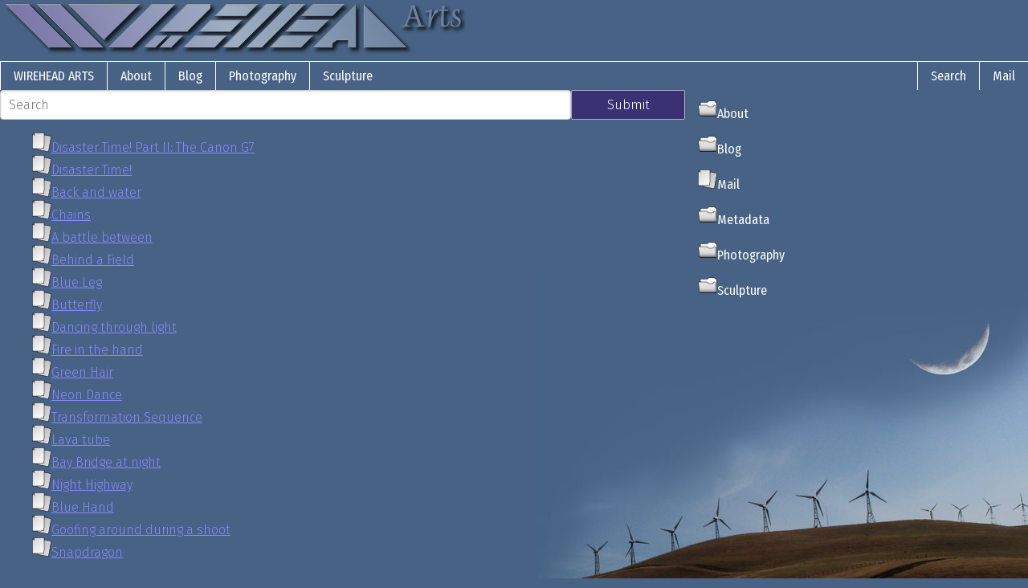

--- FILE ---
content_type: text/html
request_url: http://wireheadarts.com/search.cgi/$/ontag/arts.meta.cameras/arts.meta.cameras.a95
body_size: 3378
content:
<!doctype html><html lang="en"><head><meta charset="utf-8"><link rel="shortcut icon" type="image/x-icon" href="/resources/favicon.ico" /><link rel="apple-touch-icon-precomposed" href="/resources/images/ww-152x152.gif"><link rel="alternate" href="/atom.xml" type="application/atom+xml" title="Atom Feed"/><meta name="viewport" content="width=device-width, initial-scale=1.0"><meta name="description" content="Welcome to the Wirehead Arts website, featuring Sculpture and Photography by Ken Wronkiewicz Ken is a San Francisco Bay Area based photographer and artist, combining modern materials like neon and LEDs with older materials like film and clay.                                "><meta property="og:description" content="Welcome to the Wirehead Arts website, featuring Sculpture and Photography by Ken Wronkiewicz Ken is a San Francisco Bay Area based photographer and artist, combining modern materials like neon and LEDs with older materials like film and clay.                                " /><meta property="article:published_time" content="2008-06-01T21:56:31.216Z" /><meta property="og:type" content="article" /><meta name="twitter:card" content="summary" /><title>Wirehead Arts</title><meta property="og:title" content="Wirehead Arts" /><script>
document.createElement( "picture" );

(function (root) {
/* -- Data -- */
root.intl = {"locales":"en-US","messages":{"ABSTRACT":"Abstract","ADD":"Add","ADD_TAG":"Add Tag","ADD_TO_NAVBAR":"Add to navbar","ADMIN":"Admin","AUTH_FAILED":"Auth Failed","AUTO_GENERATE_SLUG":"Auto-generate slug","BAD_ID_IN_COOKIE":"Bad ID in cookie","COMMENT":"Comment","CONFIRM_PASSWORD":"Confirm password","CURRENT_PASSWORD":"Current password","CREATE":"Create","CREATE_NEW_DRAFT":"Create new draft","DELETE":"Delete","DESCRIPTION":"Description","DISABLE_LOGIN":"Disable login","DO_YOU_REALLY_WANT_TO_GO_HERE":"Do you really want to go here?","DRAFTS":"Drafts","EDIT":"Edit","EDIT_REV":"Edit based on this revision","EMAIL":"Email","ERROR":"Error","EVENT_TYPE":"Event Type","EXCLUDE_CHILDREN_DISPLAY":"Exclude children display","FIELD_EMPTY":"Field Empty","GEAR":"Gear","GONE":"Gone","FACETED_BY_TAG":"Faceted by tag","FACETED_BY_MONTH":"Faceted by month","FORBIDDEN":"Forbidden","FULL_NAME":"Full name","HIDDEN":"Hidden","HISTORY":"History","HTML":"HTML","LAST_UPDATED":"Last updated","LOGIN":"Login","LOGIN_ASCII_TEXT_NOSPACES":"Login (ASCII text, no spaces)","LOGOUT":"Logout","MARKDOWN":"Markdown","NAVBAR":"Navbar","MEMO":"Memo (Briefly describe your changes)","MINOR_CHANGE":"Minor change (don't change the last updated time)","MODERATE":"Moderate","MOVE":"Move","NO_VIEW_FOUND_FOR_THAT_URL":"No view found for that URL","NOT_FOUND":"Not Found","OBJECT":"Object","PAGINATED":"Paginated","PASSWORD":"Password","PASSWORD_ENTER_TWICE":"Password (Enter twice)","PASSWORD_VALIDATION_FAILED":"Password validation failed","PATH":"Path","POSTED":"Posted","POSTING":"Posting","PREDICATE":"Predicate","PROFILE_TEXT":"Profile Text","PROFILE_URL":"Profile URL","PROTO_AUDIO":"Audio","PROTO_BASE":"Default Node","PROTO_BLOG":"Blog","PROTO_BLOG_INDEX":"Blog index","PROTO_BLOG_SIDEBAR":"Blog with Sidebar","PROTO_COMMENT":"Comment","PROTO_EMAILFORM":"Email Form","PROTO_IMAGE_INDEX":"Image index","PROTO_INDEX":"Index","PROTO_LINK":"Link","PROTO_META":"Metadata Index","PROTO_ONTAG":"Ontological Tag","PROTO_PHOTO":"Photo","PROTO_PREDICATE":"Predicate","PROTO_USER":"User","PROTO_VECTORGRAPHIC":"Vector Graphic","PUBLISH":"Publish","PUBLISH_SILENTLY":"Publish silently","RATE_LIMITED":"You have been rate limited","REVERT_CHANGES":"Revert Changes","REVISION_ID":"Revision Id","REVISION_NUM":"Revision Num","SAVE":"Save","SAVE_AS_DRAFT":"Save as draft","SEARCH":"Search","SELECT_A_PREDICATE":"Select a predicate","SUBMIT":"Submit","TAG":"Tag","THIS_ACTION_IS_NOT_PERMITTED":"This action is not permitted","TIME":"Time","TITLE":"Title","TOTP_ADDED":"Two Factor Authentication has been added to your account","TOTP_ENROLL_FAILED":"Two Factor Authentication has not been added.  Did you mistype the token?","TREE":"Tree view","URL":"URL","URI":"URI","USER":"User","USERNAME":"Username","VALIDATION_ERROR":"Validation Error","VERIFICATION_TOKEN":"Verification Token","YOU_ARE_EDITING_AN_OLD_REV":"You are editing based on an old revision.  Saving will overwrite any interevening changes.","YOU_HAVE_BEEN_LOGGED_IN":"You have been logged in","PROTO_FRONTPAGE":"Front Page","PROTO_PHOTOPAGE":"Photo Page","PROTO_SIDEBARPAGE":"Sidebar Page"}};
root.userPath = undefined;
root.isDraft = false;
root.revisionId = false;
root.section = "search";
root.proto = "frontpage";
root.permissions = {"view":"nobody","comment.submit":"nobody"};
}(this));
</script><link href="https://fonts.googleapis.com/css?family=Fira+Sans+Condensed|Fira+Sans:300,700" rel="stylesheet"> <link rel="stylesheet" href="/resources/bundle.css"></head><body><div class="pure-g"><div class="pure-u-1 header"><a href="/"><img src="/resources/images/logo.svg" width="576" height="64" style="margin: 4px" border="0" /></a></div><div class="pure-u-1 headermenu"><div class="pure-menu pure-menu-horizontal"><div style="float:right"><ul class="pure-menu-list"><li class="pure-menu-item"><a class="pure-menu-link" href="/search.cgi">Search</a></li><li class="pure-menu-item"><a class="pure-menu-link" href="/mail/">Mail</a></li></ul></div><a class="pure-menu-heading pure-menu-link" href="/">Wirehead Arts</a><ul class="pure-menu-list"><li class="pure-menu-item"><a class = "pure-menu-link" href="/about/">About</a></li><li class="pure-menu-item"><a class = "pure-menu-link" href="/blog/">Blog</a></li><li class="pure-menu-item"><a class = "pure-menu-link" href="/photo/">Photography</a></li><li class="pure-menu-item"><a class = "pure-menu-link" href="/sculpt/">Sculpture</a></li></ul></div></div><div class="pure-u-2-3"><div id="textSearch"><form method="post" class="pure-form"><input type="text" name="search" class="pure-u-5-6" placeholder="Search" /><button class="pure-button pure-button-primary pure-u-1-6">Submit</button></form></div><ul style="list-style:none"><li><picture><source srcset="/resources/images/icon-document.svg" type="image/svg+xml"><img srcset="/resources/images/icon-document-24.png"  height="24" width="24" border="0" /></picture><a href="/blog/disaster_canon_g7/">Disaster Time! Part II: The Canon G7</a></li><li><picture><source srcset="/resources/images/icon-document.svg" type="image/svg+xml"><img srcset="/resources/images/icon-document-24.png"  height="24" width="24" border="0" /></picture><a href="/blog/disaster_time/">Disaster Time!</a></li><li><picture><source srcset="/resources/images/icon-document.svg" type="image/svg+xml"><img srcset="/resources/images/icon-document-24.png"  height="24" width="24" border="0" /></picture><a href="/photo/art_nudes/back_and_water/">Back and water</a></li><li><picture><source srcset="/resources/images/icon-document.svg" type="image/svg+xml"><img srcset="/resources/images/icon-document-24.png"  height="24" width="24" border="0" /></picture><a href="/photo/art_nudes/chains/">Chains</a></li><li><picture><source srcset="/resources/images/icon-document.svg" type="image/svg+xml"><img srcset="/resources/images/icon-document-24.png"  height="24" width="24" border="0" /></picture><a href="/photo/light/battle/">A battle between</a></li><li><picture><source srcset="/resources/images/icon-document.svg" type="image/svg+xml"><img srcset="/resources/images/icon-document-24.png"  height="24" width="24" border="0" /></picture><a href="/photo/light/behind_field/">Behind a Field</a></li><li><picture><source srcset="/resources/images/icon-document.svg" type="image/svg+xml"><img srcset="/resources/images/icon-document-24.png"  height="24" width="24" border="0" /></picture><a href="/photo/light/blue_leg/">Blue Leg</a></li><li><picture><source srcset="/resources/images/icon-document.svg" type="image/svg+xml"><img srcset="/resources/images/icon-document-24.png"  height="24" width="24" border="0" /></picture><a href="/photo/light/butterfly/">Butterfly</a></li><li><picture><source srcset="/resources/images/icon-document.svg" type="image/svg+xml"><img srcset="/resources/images/icon-document-24.png"  height="24" width="24" border="0" /></picture><a href="/photo/light/dancing_through_light/">Dancing through light</a></li><li><picture><source srcset="/resources/images/icon-document.svg" type="image/svg+xml"><img srcset="/resources/images/icon-document-24.png"  height="24" width="24" border="0" /></picture><a href="/photo/light/fire_in_hand/">Fire in the hand</a></li><li><picture><source srcset="/resources/images/icon-document.svg" type="image/svg+xml"><img srcset="/resources/images/icon-document-24.png"  height="24" width="24" border="0" /></picture><a href="/photo/light/green_hair/">Green Hair</a></li><li><picture><source srcset="/resources/images/icon-document.svg" type="image/svg+xml"><img srcset="/resources/images/icon-document-24.png"  height="24" width="24" border="0" /></picture><a href="/photo/light/neon_dance/">Neon Dance</a></li><li><picture><source srcset="/resources/images/icon-document.svg" type="image/svg+xml"><img srcset="/resources/images/icon-document-24.png"  height="24" width="24" border="0" /></picture><a href="/photo/light/transformation/">Transformation Sequence</a></li><li><picture><source srcset="/resources/images/icon-document.svg" type="image/svg+xml"><img srcset="/resources/images/icon-document-24.png"  height="24" width="24" border="0" /></picture><a href="/photo/light/tube/">Lava tube</a></li><li><picture><source srcset="/resources/images/icon-document.svg" type="image/svg+xml"><img srcset="/resources/images/icon-document-24.png"  height="24" width="24" border="0" /></picture><a href="/photo/night/baybridge/">Bay Bridge at night</a></li><li><picture><source srcset="/resources/images/icon-document.svg" type="image/svg+xml"><img srcset="/resources/images/icon-document-24.png"  height="24" width="24" border="0" /></picture><a href="/photo/night/highway/">Night Highway</a></li><li><picture><source srcset="/resources/images/icon-document.svg" type="image/svg+xml"><img srcset="/resources/images/icon-document-24.png"  height="24" width="24" border="0" /></picture><a href="/photo/light/blue_hand/">Blue Hand</a></li><li><picture><source srcset="/resources/images/icon-document.svg" type="image/svg+xml"><img srcset="/resources/images/icon-document-24.png"  height="24" width="24" border="0" /></picture><a href="/photo/person/melinda6/">Goofing around during a shoot</a></li><li><picture><source srcset="/resources/images/icon-document.svg" type="image/svg+xml"><img srcset="/resources/images/icon-document-24.png"  height="24" width="24" border="0" /></picture><a href="/photo/misc/snapdragon/">Snapdragon</a></li></ul></div><div class="pure-u-1-3"><div class="navbar"></div><div class="pure-menu"><ul class="pure-menu-list"><li class="pure-menu-item"><a class = "menu-wrap pure-menu-link" href="/about/"><picture><source srcset="/resources/images/icon-folder.svg" type="image/svg+xml"><img srcset="/resources/images/icon-folder-24.png"  height="24" width="24" border="0" /></picture>About</a></li><li class="pure-menu-item"><a class = "menu-wrap pure-menu-link" href="/blog/"><picture><source srcset="/resources/images/icon-folder.svg" type="image/svg+xml"><img srcset="/resources/images/icon-folder-24.png"  height="24" width="24" border="0" /></picture>Blog</a></li><li class="pure-menu-item"><a class = "menu-wrap pure-menu-link" href="/mail/"><picture><source srcset="/resources/images/icon-document.svg" type="image/svg+xml"><img srcset="/resources/images/icon-document-24.png"  height="24" width="24" border="0" /></picture>Mail</a></li><li class="pure-menu-item"><a class = "menu-wrap pure-menu-link" href="/meta/"><picture><source srcset="/resources/images/icon-folder.svg" type="image/svg+xml"><img srcset="/resources/images/icon-folder-24.png"  height="24" width="24" border="0" /></picture>Metadata</a></li><li class="pure-menu-item"><a class = "menu-wrap pure-menu-link" href="/photo/"><picture><source srcset="/resources/images/icon-folder.svg" type="image/svg+xml"><img srcset="/resources/images/icon-folder-24.png"  height="24" width="24" border="0" /></picture>Photography</a></li><li class="pure-menu-item"><a class = "menu-wrap pure-menu-link" href="/sculpt/"><picture><source srcset="/resources/images/icon-folder.svg" type="image/svg+xml"><img srcset="/resources/images/icon-folder-24.png"  height="24" width="24" border="0" /></picture>Sculpture</a></li></ul>    </div></div></div></div><div class="pure-g"><div class="pure-u-1 footer">&nbsp;</div></div><script src="/resources/bundles/base.js"></script></body></html>

--- FILE ---
content_type: image/svg+xml
request_url: http://wireheadarts.com/resources/images/icon-document.svg
body_size: 1128
content:
<svg xmlns="http://www.w3.org/2000/svg" width="192" height="192" viewBox="0 0 192 192"><linearGradient id="a" gradientUnits="userSpaceOnUse" x1="55.105" y1="45.303" x2="186.594" y2="163.696"><stop offset="0" stop-color="#b5b5b5"/><stop offset="1" stop-color="#e0e0e0"/></linearGradient><path fill="url(#a)" d="M162.3 190c-.3 0-.7 0-1.1-.1L50.9 170.4c-1.9-.3-2-.3-1.6-2.3l25-141.8c.8-4.8 5-8.3 9.8-8.3.6 0 1.2.1 1.8.2l102.4 18.1c1.9.3 2 .3 1.6 2.3l-26.4 149.7c-.3 1.7-.3 1.7-1.2 1.7z"/><path d="M84.1 20c.5 0 .9 0 1.4.1l102.4 18.1-26.4 149.7-110.3-19.4 25-141.8c.7-3.9 4-6.7 7.9-6.7m0-4c-5.7 0-10.8 4.1-11.8 9.9l-25 141.8c-.7 3.9 1.3 4.3 3.2 4.6l110.3 19.4c.6.1 1 .1 1.5.1 2.6 0 2.9-1.7 3.2-3.4l26.4-149.7c.7-3.9-1.3-4.3-3.2-4.6L86.2 16.2c-.7-.1-1.4-.2-2.1-.2z"/><path opacity=".09" d="M124 154c0 6.6-1.4 10-8 10l-42-2c-6.6 0-12-5.4-12-12v-36c0-6.6 5.4-12 12-12h36c6.6 0 12 5.4 12 12l2 40z"/><linearGradient id="b" gradientUnits="userSpaceOnUse" x1="7.543" y1="12.555" x2="117.979" y2="153.907"><stop offset="0" stop-color="#d4d4d4"/><stop offset="1" stop-color="#fff"/></linearGradient><path fill="url(#b)" d="M4 160H2v-1.9l.2-137.3L21.1 2H120v94c0 19.7-1.8 53.6-1.8 53.9-.1 2.9-.2 3.8-.8 4.4-.9.9-3.3 1.9-7.6 3.7-3.7.2-36.6 2-47.8 2H4z"/><path d="M118 4v92c0 19.7-1.8 53.5-1.8 53.8 0 1.3-.1 2.7-.3 3.1-.5.6-3.3 1.8-6.6 3.1-5 .3-36.5 2-47.3 2H4.1 4l.2-136.3L21.9 4H118m0-4H20.2L.2 20 0 158.1c0 4.5 0 3.8 4 3.9h58c12 0 48.2-2 48.2-2 9.8-4 9.8-4 10-10 0 0 1.8-34 1.8-54V4c.1-4 .1-4-4-4z"/><g opacity=".09"><path d="M30.2 33.4C23.1 31 4.5 22.8 2.3 19.8c.9-3.1 13.2-14.6 17.4-17.3 2.5 4.8 9.1 24.1 10.5 30.9z"/><path d="M18.9 5.5c2.4 5.6 6.5 17.5 8.4 24.6-7.2-2.8-18.7-8-22.5-10.8 2.4-3.4 9.8-10.4 14.1-13.8M20.2 0c-2 0-20 16-20 20s30 16 32 16-10-36-12-36z"/></g><g opacity=".09"><path d="M26.5 27.7c-6-1.1-22.1-5.5-24.4-8 1-3.1 13.2-14.5 17.4-17.3 2 4.5 6.3 20 7 25.3z"/><path d="M18.5 5.6c1.8 4.8 4.3 14 5.5 19.5-2.2-.5-5.1-1.2-8.1-2.1-6.3-1.8-9.5-3.1-11.1-3.9C7.3 15.6 14.3 9 18.5 5.6M20 0C18 0 0 16 0 20s26.2 10 28.2 10S22 0 20 0z"/></g><g><linearGradient id="c" gradientUnits="userSpaceOnUse" x1="10.232" y1="10.522" x2="23.219" y2="23.509"><stop offset="0" stop-color="#9e9e9e"/><stop offset="1" stop-color="#fff"/></linearGradient><path fill="url(#c)" d="M22.8 23.9c-5.1-.4-18.3-2.2-20.5-4.2 1-3.1 12.9-14.2 17.2-17.2 1.4 4.3 3.4 17.2 3.3 21.4z"/><path d="M18.3 6c1 4.4 2.1 11.6 2.4 15.8-4.7-.5-12.1-1.6-15.6-2.9C7.7 15.5 14.2 9.3 18.3 6m1.9-6c-2 0-20 16-20 20s22 6 24 6-2-26-4-26z"/></g></svg>

--- FILE ---
content_type: image/svg+xml
request_url: http://wireheadarts.com/resources/images/logo.svg
body_size: 15667
content:
<svg xmlns="http://www.w3.org/2000/svg" xmlns:xlink="http://www.w3.org/1999/xlink" width="576" height="64" viewBox="0 2 576 64"><image overflow="visible" opacity=".75" width="513" height="67" xlink:href="[data-uri] GXRFWHRTb2Z0d2FyZQBBZG9iZSBJbWFnZVJlYWR5ccllPAAAHfVJREFUeNrsXYl228YOBS3KjrfE SdrUSZuky/9/UtvEzR4v8m5ZC5/Yd1FejYcUKXEZUuNzeJTIsgYYYIA7GAwQRFEktp9g9iMN/URp RHna/E8OGbRRb7pAb1vXQxNr2sUx2yCvsvTS/5DMzTmFEqgi8L9rkTG9RqbQW0CbSZcHBOXLICJ7 UMSoNSGXTJ1xkN6l5thBHlxez6nz28SYLZNXYb20gRrb3+b9XKdBAE3ChvEENTlcFfLUeFgQLtMW ZNDnf8qZf5sMUhcrgcYm5JKqMw7TKxZ6p0UMYsM8uLyeM3W4wTFdt12rrH3bZjFKAV/Wz60DGAiN /8fC782ePj1hDUqhEz6ZPePZM8IzxnsRxnaZtg3Qw7T18L6PCpRjsHn+R+S00oyA6rNNLlXpDDtT q87EpKXsxpqg16TZnONx2hw7NOdlyWZq2JqyeFikw02NKRWM68raN4GNkB2fGht/1tvABMO29do5 EECTFk/C5uzZwbM7ex5BMapytuxkY+HezZ4bPLd4b4pxY9q2HaNtgnFD0LNNtG0REPBRgdWMgM7/ NcngPv69uUjJGYWGzuyQzlRh5JjeWC+GRPMt/h2ZhqVBepluNbRD0KvzHP+MZyROswyhAzyUIZsx PqObjTJ4yNLhW9VhzF0dY+q6UQfaa4G8lln7DGx6+PWEQMSExuLNpflZBe7TrgKB0BIFiBXg8ex5 Onue4d/bUJQNKf+sincgsaAvZ89g9pzh9QbCCIi2Z6CvadquoYxC4OkAtB0QGAgroK/rzp+d0z0M 5sXsOcX8qzGf8oImI9AHCNszZLJvyKQMeUQWZ6pGS/VFDYtGjyLjCK5OetOA7hA6Hs/xibEj4jPZ NADQFA+ryiYwdpWbWLur8JClw2eYY/5M32I/yhyT102EediAvHYdltcyaz8EX7op6+OzQ3wXHzGY G7gtfMeIwOEwDxBuOwgwIwGxUjyfPa9mz4+z5wlN5kYFRkjR3g0W5vfZ8xnjneH9CILaAwhwgbYe jMkE/1f64rn7Ca/7loiF/yk29/FiPMfcBzAMN7R747yeDZLFPsniJfTlAMa2bHmYu5ZLONIe6c+t MZ6uuybo5R/W8djQfqR5HurOKZ7kjGOMpnlYRTZq6HVXuAsbsyoPi3R4SI5oB0646jFvCQD0yZ66 Kq9l1r4C0cfQx0189grfMSYA0TMA2B784j305AJ/8+866CIQMHMCeEHrpMTK8YJ23VUaTzVCXzD+ Jmg8g1AU3e06QJuCgB4UdUPmj1OUvh9AnwcCyxuBeCF+w/8HKfNoOtTHmPsYLL6ZPa9nzyEMXtkG znQyMb3HMDIXxo7KXGthA/TaaL8HrV/w3g3WHY+7CAA0xcOysrnEeu3Ret4GvS9X5CFLh88lOS7U yMNTjPm6ojEHGIdzqnZpQ+WivJZd+/vg4QfMax/fdUJAaCTzxzAKwp5DB0bQf40yX2KszgGB0AgJ cshMz8dCUpYqnFlE4albjLOPBRKSc720hIz6DtC2AeXUZBVNYJnS3D31QGAloz3BXEakm5zNHRhh vcfY0fw8e97Ont9g5H4CONvGZ8s470yj94zev5fkHDJqmF4b/RPQPgDNZ9BbdZDBgiOApnkoKpsB vT8mR9wHrbEz/hXPMjykjds37Ncmnn0437cVjBnS7yI6AtiCXXrVAnkVXfs/YD5fwmarjTZB+ZSA +DZt3A7wuyeS5HXxHHQKCISGADQx6AaTNcDrDX6nSLkKZzuBsdwxnKwam2+gY0r0uUCb0qcKy+d+ B/RURV+XAYAaaZs+Dg2nanOosUH9Ha+vgPL3spxbSfReY7enZ5iXFIblTPC66U07ChhDJ0eGfm7Y /mABAGiCh6Ky0VyAC0nOiLfBxyFo/21JHhbp8AXZsS3YlBdwwFWNeY5Q+D3ktgsH9xIAwGV5LbP2 XyGq8TP41LD/hYUvPgbno9we7PZWyjx0BgiEFmfHyUHb5LjMp1eiM9Mdt4b/zYx6NTrHBFJOMuir kzYO7V5ioQ3o6KLquesiANDds57dxjkYnxCqPiWDNlngUP/A68/YHXDC06o7nCx6Yzo/gu5jGJ87 2nVq4lKd9GYBXKGd0ZgM8DjnEUCTPCwjm8/YVAzwO92N/2Q4xaI8ZI37FWOfwH5t0K71NQGAMsdU Xr9DB8fg9TFFHn53XF7LrH2NqBwC8OitAtsGzkwm3Mc8aAT3UQYY6gQQ+BcExEwguYLPv88kuWbB r7anLGdrFqsQI+SzAcUYAt2GC+iqgzaTxivM3zEdZVRNX1cAgOrftST5F//Mnvd4/QK9vJbk+EV3 AfsZzuhHSY5jwhLmfBG974jeU4PeXgP0ZvEQSXL+eol1dQE9Hsp8nQBb3kWTPCwjm6PZ8wHr8wby 2AMAeGM4xSI8ZI37gfThHA5sB7vOXwAA3pY8pvL6Ebzegtf9Enh1fe3/DmD1nPxDVgTWBmz1psSj BRGR1gOB/yIBAAJ8V/iSJidY8PRLQI15qv/p7xUInDpGm75eSpKJWgd9bQcAkaF3x0D/sQH4C6+f IHfdCURLONQyoi9F6D0mZ6rnj3XTm4eHK6ylbzC232X+eu6UogVhQQBQZ8RrkWzewTF+p/W5j3D8 W2M3XoSHrHGPMPZHzPE9vlMBwK8pAGCVMU1er/E9exTt+K0F8lp27b9FFGBfkiPaRXzZgEAvBwho PRCYux1AQGC0xHeVoTwsiEU/CgROHKRNoNCXNc5d248ANBHoOwxmbMT+xOtHvH+JzzXlUNtGb14e 2GH9gxDsGYGASB7WEXERAGTJ5m84lG+0LssCAGnjqjP+QPZqqyQA0ASvbVn7cU7AMxx93BbgywQC 2zlBQKuBQPhAMh4IeCDgAcA6AQDTecRA4CsiAXeS5AzkyWPwAMADABfWkp7piyQ1EYIlbPyjAiCg tUAgtErIAwEPBDwAWDcAYIZeryn06gGABwBtWvv74GmyJF9s43tS7JZE64BAmCopDwQ8EPAAYF0A APNwDB44j0Gz57WKqGaVv8X/Natcs68DGrcOXRp7APAviNMozhU+r3r3hsZ1WV5lrSUt/RutsJZM IFDke1oFBMJMiXkg4IGABwDrBAD0KpkeA2jiql6XipOtXsOZcHW5XaJfx6tDlyKZ7+txvMYA4D0A wCU+vwdn/4s8rAboorzKXEvhigDAtPHL1EtoDRAIF0rOAwEPBDwAWDcAwPUMtIjKMziReCf5UpK+ GJv47KQkw1uENy3idYU1r1nl6wYA4tcvkhQs07LqLyCrQ4flxTyUtZaCEoFNURvfOiAQ5pKeBwIe CHgAsE4AgG8DaFW7x3Asj/H/UJLrV+Oa9dQs5z3ALlhrNBytCQD4U5I8Di1dHo+r1Q+5m6mL8joi wFbmWir7h69zdw4IhLml6IGABwIeAKwDAJjKfHEu7rW+AUeixcTupLkmM9rvXWn5DCf8EQDgag0i AFx/4Jb0ry9JeVyV18AheZkFjbSmRllrqQqH29mIQFhIkh4IeCDgAUDXAIAmAXJ42KyOqb3Y9Rx3 BENet15yozN2Ktri+5skZXm7DgDewXlqKd0p2Z6JIS+1g67I60ySluxfJSkE5NpaWgsgEBaWqgcC Hgh4ANAlAMA5AD3a/YdEpzbeOZGHLVa5UmYVOmTypn3gx8TnFXhVfjbWIAKgBZ1uKXrTw3eovE5B l60UcFPy0vLU2sRpAFpdq6q5NkAgXErSHgh4IOABQFcAwEQehv37BAL0Gpk6lgn+VjOmg4r1iHeS 6ki0NbP+Wx/dDXMzoK7VATiSJAlwJPN9XbQ1sWA+LkCbrelZU/IaAgjc4LmTpB6F6wCgk0AgXFra Hgh4IOABQNsBANcBiOnbwbMtSddMvSHA4KAO/YuILw1v30nSEU6dhx5jaKvuLgMAvgY4JTltGjLa JFkxWAsaltfQAgpYfm0AAJ0DAuFKUvdAwAMBDwDaDgBiB6ZXyjSbfJ9o5m6Xtt1/FfwwX2NyJlNJ KhlqX/lI5pu+xNfh3nQcAAhktI8x9mgcbne+UbGs8spLm1QxcJvQ34bSLgDQKSAQrqwBHgh4IOAB QFsBwCM4kOfYPb8E3XqtrG9xJk2UltXe8iNaHxMKIW8DwLyUpJph1wCA3njQzofxuC9IXjsyX92u zs6ki+Sl1wP52EZl11YA0BkgEJaiAR4IrDsQ8ACgnQAg5iGuKvdKHlaVY6ci0pxD0S6HsfMYED26 prZB7ytJesl3EQCoTdiD8/8ZY78EADJBgDggrzNJruzp7l8BgCYybrUYAHQCCISlaYIHAusKBDwA aC8AUB70/PwNIgIHcK5hwzvKC+wg9b67niXrEUAftL7qeATALHqkvQBeOyqvDZLXEK9ag0LtoUYA XGxKtVZAICxVIzwQWDcg4AFA+wEA755fwbnFu83NmneVJl8jSW4k6HWymNdbfFar4h2uEAHgZLax tKsb4FuH5XUu/7+eeAb6tUohRwC6BABaDQTC0jXDA4F1AQIeAHQDAJh92DUpsM5dJfOl2eN6rhxf h/sMhzjA77Sr4U8rRACijFB2W9oBuyqvj5DZsdj7UbjalnotgUBYiYZ4INB1IOABQPcAgNmFre7+ 8sqbFrnhsrIf4FBusIvcAwB4syIAmFgAwKeWAABX5fUOr1/w/jX5gbZdA1wLIBBWpikeCHQVCHgA 0G0AUKfh5cYyXOaWHfEReOLM+FUqAfJd9nuEqhUAfMZ4OpdtAAAuyUurGWovgCtpTyXAtQUCYaUa 44FA14CABwAeANTFVxVOkc//h5KcX6sj+yBJQ5tTDwDWQg/XHgiElWuOBwJdAQIeAHgA0AUAwP0G TjGGAoCPCGOfSdKW1wMADwA6DQTCOmbBA4HWA4F1AwCx8Y/PnfUOvSafaUa2JmRpXf2Axi3b8I5b zMMyfNUBADSMre2H/wEQ+CbJNbdHUk8zoDjy8BWgJKJ18obGdVleHgC0HAiEdc2CBwKtBQJdBwDa ZGWCcWMa4mp5cQGa+PrZa0nuZGshHa6mp+OVbXgjMrzqtNrEwzJ81QEA+AbAEcb7gHnUUrc7Ul83 QC0FHBFo+0UeFm9yUV4eAHQACIR1zoIHAq0DAusAAO7IeXIBk9gYvwSdh3AKMS/apU3L1lZVj10T 166gg59kvpe86zwU4et9jQCAawD8jSiAJh6KJGWUqwYA8at2A5xI0r/hBWTmsrxseugBQEuBQFj3 LHgg0BogsC4AQO8vax1z7UT3FDuwJzDQIQyiFj6pymjx7isea4Dd4hE5Std5KMKXXis7qhEAaNRB x7yiMX/ADvy3igDAn5Jk0A8kyT3Q4kfaxMlVedn00AOAFgOBsIlZ8EDAeSCwTgAgojnXtrlbklRg i7/3BkbwrmKjFdGOb4RxzTvzev3KVR7y8hUn3+mZ/EeLM64DAHw1IgA/SnJ0UuURwEfI9ZbWS5/k NXFQXml66AFAy4FA2NQseCDgLBBYhyTAoRFa1Ta5WnY1kqQK2jHJnumNDBpW6bJntmPlQiwD0P0Z TuukRB7qciYmXzfE1zfQdVMjALAdO2jxoSpaEHP4XK8fXuHzfXK4Q0fllaaHVx4AtB8IhE3OggcC zgGBdbkFoOHzHj2bkmRdaw10vStuVmXjkrMRySsguUkGKIgsYVftsDaR+Up2l5LUzh9I0p99VR5E qrnSuIgvDS9fQV7qSDYaBAAvagAA7+FAz8D/VJI6+uKwvBbpoQcALQcCYdOz4IFA40CAf9YBAExo 19ynMGwfIfQtfP+9JFn3PQMAsJGckKxC+uxGDhDA16+4DvtYkv7rt9gl34D+e5rzZXmosppkHr70 //e0G+ZeAHUDgFXu4+c9etAkwBFkERJw23RcXml6GHkA0H4gELowCx4INAYEQnJWbboLvGrEYhO0 7ODZhuM0HWpI4fXAMJb3tCOPZP4sPk8zl4h2xnfYWamRHUrSlW1Ez4QM77I81NFXIosvbinbkySJ sasAgK8BTsHvJj2uyytLD9elF0CngUDoyix0GAiEJSD6qoDAIwpHTmR9CgHpdSzNxN6Hce5n7ObN krNsKIW+d4eAgBkNMHdeXLt+SKHya9qJTYxjh3AJHgJDl6reUZp8TWgnOZakloFeZTxcIRzfFgCg 4+5jjD0axzV55dVDDwA6AARCl2ahY0BAz9geGaF3V4CAGgANHXNSUpdLAes98Hjn+RI0PoXz7qfs wmwAQOf3Ht+9C17VGad1dmMeYkN7jnGH4Ed/NyTDK5Jk/m9hjKI8VL58F/DF5819zNEB6F+lHbDL AEBvPAQksxcY68BxeS3Sw7LXfrSCXfRAYAUgELo2Cx0CApHx9GnX7QIQiCg8KTAEXAykq70AtIyu WZHNNMhiAQD3AAAXMJrXeH8TvB7gdScFBJiG9wJj3sG5czW4Ke289Pxf+7AX5aFuh2Ly1ZP52wta ke8V9KWrAEDH3cO48Vi/APg8dVheefSwjLUfGbayCBjgI7pAfK+BpYFA6OIstBwIcOa4Jo49luQs sLcifasCgcgwAnt4/wqhS20J2kUAoPSqE3iD3fQB7d5tEQC9vnWL79bErj18No4CPIFh1zBv2ncx D2NJ7vHzeSuHXXnn9XgJHup0KDa+lJ9AkpyJp2sEAPj2wa8AbS7Lq6gergIATKAxNQBB1s5/w/J0 JTJQKxAIXZ2FFgMBc+eoi0qrtm1lhIrrBAJ67vcY78U7288wYi5VA6vi2qI6nlfYke4RQAtSIgCB JJndm5DlLn3/EwvYSwMAmmylUYUBXm/k4f3/NMObh4e6HYrJ1znAJR+ZPMFOeFUAwEmsVfcfKAt4 vHVcXsvo4R8ryFATEkdEyyQDCAQGIOnTwzk4PiJQAAiELs9CS4HAsczfr9XnHu/vleQglwUCnAx0 SSAgXvzxNaYPAAMuVAOrum6Bdmbjnbv+qKPR3QnvkDYkycbfkyQXYEfm7+rzd/HVq0voy2ccv8Tz fkoOU/sA9HIYXhsPdbeXNfn6At6+005Tj0wOZfUcAG5ocyLzvQDKLj9cduTBRXmVoYfLyNB29XCU AQS4KuYWAfEd8mceCBQEAqHrs9AyIHAMRT6Ggt9ByRkERCXStywQ0PD2ORZRTNM16P5OhqDLAIDp NY2HOn5tnqJG6pZCpwoANONbQUHP8l1ceY3Lr77Hq/awvyY9D5fkoU6HksbXEeRyjDnryXxVvlUB wFDsDYi0FLCrAMBVeZWph3mPcVSGXICIi3lN6W+EwBLnJDxDVIWPB7qUH1ALEAjbMAstAgIRDN8N DJSCgGEGwq0TCEQEBBQEbOJ9Pe/mcOA6AIC+xWlzJOcKzzUdC9gAwGYKmFCnpTcv1GlpFblPkpRg 1QIsLt+/5sYyNr7ewRlra94Ac1VGHQAGAOrEjjDmP1Ju/4EqAYBL8qpLD6OU9fAVcvwGIHCD+Z5a IgFq53YAAF7hM5prokmWkXTrp1IgELZlFloCBDjZRRcTn3elJb7UHRHQzPYrclZa/EZDck1VA2sa AHCYUgHTlczXA8gLANpSfbEs2VTZDnhMoOwUIewjjPfBAwBn1lJWEiC3JWYgckRHEWkgQG3cJmg6 xPsxINBbOfo3XaxFUBkQCNs0Cy2LCEyxqM5lPtM2qoi+IkoyRQjuhoCKlghtshqYBwAeAGSNeWkA AI0AmN0Aq24G5AFAcb50fXFb4veStFb+gvf1yC1KAQFbcPrxzxNan+OOg4DKgEDYtlloARCILBGB S1l89aUuIBBZQnPq/LicqwcAHgC4BAAuJMkBOKIdpAKASJL7+B4AuKWHTM+1JG2kVY7/IDKg620i 9qRAzQcQjH9NkctpB48BagECYRtnYUUgUFZCjl6b0SSVyPJMCQhcSL6CGGXQl5c2vqITGGg7Nqha lEazufWKk2Y4c518WWER2q59FS0FXJTeiJy2WQfABgB2MQbf7uhZvqtOHqQGw7dINn9ZnLE6EL0b X5SHrGuA740IgALsHYz5eskxm+K1bnnVrYdsa+4lSUr8BiDwBbIdyPxRZBoIiCQ5tuQo5iTFzkU5 N2C2TVzRv60bDCyy8Sb9/+aGmECglSBgSSCgyljm1ZyIUNmuzHeWm5ByTiTJhJ0uMEBl0ZeHtrHM 5yuM6fNx4s0hGVWuTLdLO4CIIgjL0hnJ/LWvrNLFXI8+WJLeCS8KSW4AaGKkAgBNAtyWpFHPpuH8 ze+qi4dpHctsAV+aVMbOWB3IL/KwomEeHhaNad4CiPC9z7FLfbPkvDXBa93yakIPzRsBMQg4BxA4 QVTgEgB8lBIFELKFpu0yjzPNQlV8FDvNAVayuoQ65wYX2PiJMQf/HUnPfKcoEGgtCCgABMydb9lF OnghaNLKc0luBuhzB0dzJvP5AVXSl5c2NQQjfO4JjNtLGNZD/N2+JG1PuZDIqjRywhCXLv7LYrTu yGhxAZOi9PK4Wjr1nHZGIkmDJS1IEsh8/YCgYR7qMDJpfP2NV22RO5GkqdEL8LEMD3nH1FybHdqN H64wb03wWqe8mtLDiCJt1wS0da1xd8nJzKRbQUXstMiRKXBXO6ZXeB/h4woChnju5WEVxCjFPyiw GFIksO6yzmXZ+DvLHIyJ13ZHAgoAAfP8u4pynYx2J/juHSyoJ3DsA0nu3ps3BaqkL4s2zarlHuZq CJ4C+Wulw1CSbnDjko5UeOfCCUNHkpy9mkZrjL/VoiHairYIveaO6QrgTG9NRJLUUOc2qxqKTPuu Onmoc1dp8vUOz2e8P6KIierOwRI85JnLT5DVUJL2u1qJ8IkkfRuKzFsTvNYpryb1UEHAHWg6hfwu sNbMpL5FP3x8d0VRhX38/s44NrCBDbMGga052DltBFzvfmiz8bomnqXNgUYDWg8CFgABs/b7pcw3 WilTuGZTDm0uE9A4jE45RFM1fVm0hfTonVt91AleY2HdVkjXjTwsOPMJ4cwLAzxx4RDuxZ6XXgZe ZsnUe1pEIzKqnAQYOMBDnYbFxtdnvHcryVlySLSOl+Ahz5gn+F1E8tDEzNGS89YEr3XLqyk9ZBBw Djq+SlKU6D7jCMC08bbOh98BADbwfdtky7QqIldCNEFHWv0JwVxtSjtaIJvJoNeSVDdluXLvmvYf B+QAAraFcVARCLA523NJCmBwzQDznKYO+rJoGxmLYkS7iR6F2qqk6QbjfYfR/QqDr+F5Thiylfct Qm9k/N0l7UymFFYbQBZZ/R6a4qFup2LydUqGpi/z1RWX5SHPmFeS9HAY0e5tIEknvO2C89YEr3XL qyk9jGjzwzkKJwQCpjDhUQEeNcFwGzTdYOerR3hi2NVPYq9DMLV8TmAf2Q63wg3Kwyu1fO3SetTS GRCQAgRMpTmW+brdZXaeiowx+az5lEJfnMTC51BV0pdF25nMX80JJCnmMcZisJU5LYsmsxY8lxG9 ojmbpuwwuITsJAe9aSFAlY/A6e9kAICgYR7qMCaL+FIDLhSGXYWHvGNqJctQknNmbdx1KcnVzbzz 1gSvTcirCT1kukYUdTshm1j0eh8feZyBriH+vUuyFyPCqomIVzKfH6BgQW2ellDXGxA9aUcp4siy wdGIwEAyrl92CgRYgIANOZrXu4IKhGELzXCDDG6xOqmRPhttWhN/SMrDvQW2jBBSFfRMDHqUpnsF S7pLCP6fIcR/c4vvui9ArzkP9xQm5Ks35hFA4BAPdRiVLL5GBBqFQvSr8JBnLvk2RiBJgyLbjjVw mNe65dWUHprVAm8JdGfuUDNsOzv3KQFBs3cHA/1rssNpkQAx7F6d/R2qsPE6T3c03w9uYAQF2g63 6gcKviFJ73duOVk1ujMT/kbGUQA3xaibPhttfM+W23SGxqIKKjZetraiD4pbQLZZc5eHXh53YuwM evTkMYBN8VCnY0lr+RrIw9auq/CQZ0xeO7Z2ssusnSZ47cpayhumnhq28L+5zdv2luhV275JNPcs oXubDTaBx6LWxG2rQGjWQBlnzXlnQYBFYfipA63bigZNLai3CfpstJndupqYK3OeUo1DSbLlcfmM lL87rxFoigdpSjYV6nCeMSVjzKBFvHZlLZVO1wK7bpO/uV7ZGT6wwYgs5P2uVgbG88x5p0GAoTCs 0EEDghCbwjdMn3lfViw01H2u+R9Ni4xDSXNnq+JYxnfVyUOjsqmIh4VzSc5LpNzrvnXz2pW1VDpd OTd5i+SfaYMr1KVW6ELnQUCKotcviRwT3RR9GcDEyXmqat6MnUEreWhSNlXw0NS6aYLXLq2lsukq g2aXbXCT+vA/AQYAeWQYALCeQQYAAAAASUVORK5CYII="/><linearGradient id="a" gradientUnits="userSpaceOnUse" x1="41.26" y1="107.7" x2="465.455" y2="-46.694"><stop offset="0" stop-color="#7b75a8"/><stop offset=".564" stop-color="#9eaec2"/><stop offset="1" stop-color="#6c829e"/></linearGradient><path fill="url(#a)" d="M300.445 49.557l-6.461 6.455-1.358 1.356c-.233.234-1.003.074-1.304.074h-18.38c7.023-7.019 14.053-14.057 21.08-21.081 8.241-8.237 16.495-16.46 24.737-24.695l8.034-8.026c.236-.237 13.559-.077 19.686-.077-1.241 1.242-2.482 2.485-3.726 3.727a51437.702 51437.702 0 0 0-22.159 22.159c-6.786 6.63-13.438 13.403-20.149 20.108zm49.564-20.108c7.548-7.552 15.101-15.098 22.649-22.649l3.237-3.236h-18.382c-1.168 0-1.203-.025-2.076.846l-1.199 1.197-5.558 5.554c-8.292 8.285-16.599 16.556-24.888 24.844-7.145 7.146-14.295 14.299-21.436 21.438h18.379c.301 0 1.069.16 1.304-.074l1.356-1.355 6.459-6.451c6.714-6.709 13.371-13.479 20.155-20.114zm35.69 27.993c7.949 0 15.901.024 23.848.055.822.004.665-.442.665-1.148V53.68c0-1.673 1.263-2.404 2.349-3.489.563-.564 1.187-1.104 1.701-1.713.179-.21.56-.841.874-.841H427.138c.775 0 1.552.02 2.326-.031.616-.039.443.594.414 1.052-.096 1.524-.058 3.052-.058 4.579 0 .738-.435 4.059.366 4.206.879.161 1.823.048 2.711.007 1.781-.08 3.582-.007 5.366-.007.078 0 1.361.078 1.361-.058v-2.526-6.183V3.564c-8.617 8.609-17.251 17.202-25.851 25.828-9.457 9.248-18.726 18.69-28.074 28.05zm116.627-1.031c-7.488-7.56-15.055-15.057-22.581-22.582-8.479-8.479-16.976-16.939-25.46-25.415l-4.854-4.851V55.395c0 .273-.177 1.866 0 2.048.093.095.79 0 .913 0H503.357c-.343-.345-.687-.688-1.031-1.032zM188.228 29.449c7.409-7.413 14.824-14.822 22.234-22.234l3.651-3.652H184.71c-.357 0-1.085 1.074-1.427 1.414-8.184 8.177-16.282 16.45-24.558 24.533-7.638 7.462-15.116 15.093-22.666 22.643l-5.288 5.289H160.175c.175 0 .657-.646.772-.761l26.15-26.126c.374-.372.755-.737 1.131-1.106zm178.028-6.324c-.678 0-1.703 1.534-2.178 2.008-4.23 4.236-8.465 8.466-12.697 12.698h36.762c.557 0 2.159.3 2.588-.129l5.088-5.088 9.49-9.49h-36.761l-2.292.001zm-17.318 19.609h-2.46l-14.707 14.708h36.761c.966 0 2.15.309 2.857-.397l4.501-4.501 9.809-9.81h-36.761zm22.054-24.511h36.76c.57 0 2.156.303 2.596-.135l5.896-5.875c2.892-2.883 5.788-5.761 8.676-8.648h-36.761c-.387 0-2.191-.268-2.485.025l-5.364 5.348c-2.74 2.73-5.486 5.453-8.221 8.188-.366.365-.733.731-1.097 1.097zM211.516 20.82c-5.67 5.672-11.34 11.343-17.013 17.012h34.232c.553 0 1.653-1.567 2.069-1.985l2.903-2.902 5.624-5.623 10.926-10.928 5.851-5.851c.751-.751 2.076-1.612 2.126-2.667.062-1.29 0-2.598 0-3.89 0-.701-.617-.424-1.25-.424h-28.096c-.291 0-.801.731-.989.919l-14.492 14.471a208.01 208.01 0 0 1-1.891 1.868zm3.692 21.914h-5.977c-.324 0-1.18 1.158-1.416 1.393-3.567 3.568-7.134 7.138-10.703 10.704l-2.61 2.611h14.685c.325 0 1.191-1.169 1.422-1.4 3.827-3.825 7.654-7.653 11.481-11.48l1.827-1.827-8.709-.001zm-10.899 0h-13.73c-1.055 0-1.184.206-1.959.981-3.788 3.786-7.572 7.578-11.361 11.363l-2.364 2.363h13.73c.542 0 .864.113 1.243-.267.738-.736 1.476-1.476 2.213-2.213l4.509-4.509c2.573-2.571 5.145-5.144 7.719-7.718zm73.535 0h-38.763c-.607 0-.667.212-1.149.694-1.591 1.589-3.181 3.18-4.771 4.771-3.082 3.078-6.164 6.166-9.241 9.243H263.105c.193 0 .597-.563.723-.689l2.521-2.521c2.508-2.51 5.017-5.019 7.526-7.527l3.969-3.971zm-21.618-17.6c-4.231 4.233-8.466 8.464-12.697 12.698h36.759c.967 0 2.151.309 2.858-.399 1.649-1.649 3.297-3.3 4.948-4.948 3.122-3.118 6.24-6.239 9.36-9.359h-39.053c-.676-.001-1.701 1.534-2.175 2.008zm45.837-6.911c.482 0 .667-.371 1.012-.715l6.394-6.372c2.555-2.5 5.069-5.043 7.596-7.572h-36.761c-.599 0-2.152-.307-2.613.153l-5.818 5.799c-2.911 2.902-5.831 5.797-8.735 8.707h38.925zM102.217 33.787C93.665 25.223 85.081 16.69 76.519 8.136l-4.45-4.446c-.215-.214-.504-.126-.804-.126H42.527c7.498 7.506 15.002 15.004 22.504 22.506 8.414 8.414 16.848 16.812 25.266 25.222 1.839 1.839 3.68 3.677 5.52 5.514.875.876 1.457.638 2.747.638h27.304c-.343-.343-.694-.689-1.03-1.031-7.54-7.544-15.087-15.079-22.621-22.626zm-39.221-.002c-8.505-8.515-17.04-17-25.553-25.506l-4.564-4.561c-.228-.227-.422-.155-.752-.155H3.358c7.42 7.426 14.848 14.845 22.269 22.27 7.646 7.65 15.296 15.296 22.944 22.944a18176.364 18176.364 0 0 1 8.646 8.647c.181.181 1.258.019 1.495.019H86.65c-.342-.343-.694-.689-1.029-1.031-7.544-7.541-15.088-15.08-22.625-22.627zm85.425-8.651a31332.57 31332.57 0 0 0 21.57-21.57H81.747c7.487 7.485 14.902 15.051 22.473 22.453 4.043 3.953 8.005 7.992 12.005 11.987l7.575 7.565c.627.628 1.255 1.255 1.883 1.881.287.286.319.055.599-.225 7.374-7.367 14.685-14.803 22.139-22.091z"/><path opacity=".53" fill="none" stroke="#000" d="M300.445 49.557l-6.461 6.455-1.358 1.356c-.233.234-1.003.074-1.304.074h-18.38c7.023-7.019 14.053-14.057 21.08-21.081 8.241-8.237 16.495-16.46 24.737-24.695l8.034-8.026c.236-.237 13.559-.077 19.686-.077-1.241 1.242-2.482 2.485-3.726 3.727a51437.702 51437.702 0 0 0-22.159 22.159c-6.786 6.63-13.438 13.403-20.149 20.108zm49.564-20.108c7.548-7.552 15.101-15.098 22.649-22.649l3.237-3.236h-18.382c-1.168 0-1.203-.025-2.076.846l-1.199 1.197-5.558 5.554c-8.292 8.285-16.599 16.556-24.888 24.844-7.145 7.146-14.295 14.299-21.436 21.438h18.379c.301 0 1.069.16 1.304-.074l1.356-1.355 6.459-6.451c6.714-6.709 13.371-13.479 20.155-20.114zm35.69 27.993c7.949 0 15.901.024 23.848.055.822.004.665-.442.665-1.148V53.68c0-1.673 1.263-2.404 2.349-3.489.563-.564 1.187-1.104 1.701-1.713.179-.21.56-.841.874-.841H427.138c.775 0 1.552.02 2.326-.031.616-.039.443.594.414 1.052-.096 1.524-.058 3.052-.058 4.579 0 .738-.435 4.059.366 4.206.879.161 1.823.048 2.711.007 1.781-.08 3.582-.007 5.366-.007.078 0 1.361.078 1.361-.058v-2.526-6.183V3.564c-8.617 8.609-17.251 17.202-25.851 25.828-9.457 9.248-18.726 18.69-28.074 28.05zm116.627-1.031c-7.488-7.56-15.055-15.057-22.581-22.582-8.479-8.479-16.976-16.939-25.46-25.415l-4.854-4.851V55.395c0 .273-.177 1.866 0 2.048.093.095.79 0 .913 0H503.357c-.343-.345-.687-.688-1.031-1.032zM188.228 29.449c7.409-7.413 14.824-14.822 22.234-22.234l3.651-3.652H184.71c-.357 0-1.085 1.074-1.427 1.414-8.184 8.177-16.282 16.45-24.558 24.533-7.638 7.462-15.116 15.093-22.666 22.643l-5.288 5.289H160.175c.175 0 .657-.646.772-.761l26.15-26.126c.374-.372.755-.737 1.131-1.106zm178.028-6.324c-.678 0-1.703 1.534-2.178 2.008-4.23 4.236-8.465 8.466-12.697 12.698h36.762c.557 0 2.159.3 2.588-.129l5.088-5.088 9.49-9.49h-36.761l-2.292.001zm-17.318 19.609h-2.46l-14.707 14.708h36.761c.966 0 2.15.309 2.857-.397l4.501-4.501 9.809-9.81h-36.761zm22.054-24.511h36.76c.57 0 2.156.303 2.596-.135l5.896-5.875c2.892-2.883 5.788-5.761 8.676-8.648h-36.761c-.387 0-2.191-.268-2.485.025l-5.364 5.348c-2.74 2.73-5.486 5.453-8.221 8.188-.366.365-.733.731-1.097 1.097zM211.516 20.82c-5.67 5.672-11.34 11.343-17.013 17.012h34.232c.553 0 1.653-1.567 2.069-1.985l2.903-2.902 5.624-5.623 10.926-10.928 5.851-5.851c.751-.751 2.076-1.612 2.126-2.667.062-1.29 0-2.598 0-3.89 0-.701-.617-.424-1.25-.424h-28.096c-.291 0-.801.731-.989.919l-14.492 14.471a208.01 208.01 0 0 1-1.891 1.868zm3.692 21.914h-5.977c-.324 0-1.18 1.158-1.416 1.393-3.567 3.568-7.134 7.138-10.703 10.704l-2.61 2.611h14.685c.325 0 1.191-1.169 1.422-1.4 3.827-3.825 7.654-7.653 11.481-11.48l1.827-1.827-8.709-.001zm-10.899 0h-13.73c-1.055 0-1.184.206-1.959.981-3.788 3.786-7.572 7.578-11.361 11.363l-2.364 2.363h13.73c.542 0 .864.113 1.243-.267.738-.736 1.476-1.476 2.213-2.213l4.509-4.509c2.573-2.571 5.145-5.144 7.719-7.718zm73.535 0h-38.763c-.607 0-.667.212-1.149.694-1.591 1.589-3.181 3.18-4.771 4.771-3.082 3.078-6.164 6.166-9.241 9.243H263.105c.193 0 .597-.563.723-.689l2.521-2.521c2.508-2.51 5.017-5.019 7.526-7.527l3.969-3.971zm-21.618-17.6c-4.231 4.233-8.466 8.464-12.697 12.698h36.759c.967 0 2.151.309 2.858-.399 1.649-1.649 3.297-3.3 4.948-4.948 3.122-3.118 6.24-6.239 9.36-9.359h-39.053c-.676-.001-1.701 1.534-2.175 2.008zm45.837-6.911c.482 0 .667-.371 1.012-.715l6.394-6.372c2.555-2.5 5.069-5.043 7.596-7.572h-36.761c-.599 0-2.152-.307-2.613.153l-5.818 5.799c-2.911 2.902-5.831 5.797-8.735 8.707h38.925zM102.217 33.787C93.665 25.223 85.081 16.69 76.519 8.136l-4.45-4.446c-.215-.214-.504-.126-.804-.126H42.527c7.498 7.506 15.002 15.004 22.504 22.506 8.414 8.414 16.848 16.812 25.266 25.222 1.839 1.839 3.68 3.677 5.52 5.514.875.876 1.457.638 2.747.638h27.304c-.343-.343-.694-.689-1.03-1.031-7.54-7.544-15.087-15.079-22.621-22.626zm-39.221-.002c-8.505-8.515-17.04-17-25.553-25.506l-4.564-4.561c-.228-.227-.422-.155-.752-.155H3.358c7.42 7.426 14.848 14.845 22.269 22.27 7.646 7.65 15.296 15.296 22.944 22.944a18176.364 18176.364 0 0 1 8.646 8.647c.181.181 1.258.019 1.495.019H86.65c-.342-.343-.694-.689-1.029-1.031-7.544-7.541-15.088-15.08-22.625-22.627zm85.425-8.651a31332.57 31332.57 0 0 0 21.57-21.57H81.747c7.487 7.485 14.902 15.051 22.473 22.453 4.043 3.953 8.005 7.992 12.005 11.987l7.575 7.565c.627.628 1.255 1.255 1.883 1.881.287.286.319.055.599-.225 7.374-7.367 14.685-14.803 22.139-22.091z"/><g><image overflow="visible" opacity=".75" width="86" height="41" xlink:href="[data-uri] GXRFWHRTb2Z0d2FyZQBBZG9iZSBJbWFnZVJlYWR5ccllPAAACjhJREFUeNrsmwlz20YShXGSBC9R lpTsrpOq/f//azexZFuiQII3sETqtfOpNaAl0U5SlVXVlCgCGPT08fp1zyhumib6/8+3/8m+xSTx 8afrWvM3tVz2DRTKEem3KbM53lL/WQqGwWn45o+QJ37L/BA40Ujx2RTbKvSgUWstzZ+g0CSg2Pp7 K/gcj030fH4cPY1M37eCbzU2x7Frv2vX+9095WkUpZIphcFbQ+9h8L8GFEhwU2r/OEbHMdbvga61 gi+PozyOhR7daTF/xI/J15NMPX13kKHXMnq7nvp7GPstHmuKzaXMd8dxpTGWd7SC3x/HnZ75Agnf y2vhqabUgeSZSM5UymwN/ajHNsoDnTK9NTFnZ2CrKbZV6M/H8a/jmGkBrbd+0H1bKXoH3H0t03iW fALXTLGm1AkMTrk+aw6Dg8Yb3GG0T4BMzHFX7jjHY3vw2H8ex7+P41pzPur6Rp9LKDcOKKcri/vk 0wSUmzhMNYO3yvxRsl3r2lzyGfYfoOQatkzw7iQggyXAWs89Yz7nKNY8Yyrl/qCFZFpYq8QHwcFn hWC7oEOrQAoRoG1JgHFEbkGRu54C91tvvZFSf9bnRHK1yqxk6AOMtNdnJr0cyS9xCXCHsfeJ8FzF tl5ZIIGNkShaRV4ex8VxDPX9Gkmki7bZomxhOeQ8YCExZMhx/0Dv/MdxvNe40v25jLvS7yYQCSmS 3hDJz5hFjTmWMtJvhmEizN6gVIZcX6PnPMcSx4XGWN9VEip2Yedp2wCj0LXGZfQYi+/DCAPAwE9S 8EzPhzCfuN/o/V52kyGGx7ew8knP1eDGr1NsIOuaAvpSpmFVqkdMuVOFZoGwqrFQ85ChPH8C7x/D 2w+gcBs9a1l/AG/vSyEGTcZWjL/OFE0rjLVkipGQbzSmmp+KbZ+/1TrJ1b/A3Fs8NoVnFFqIecJS L7bQHmrhpliDg30gixtWvwOETAEvW3nJXMrIdX2qz4Zxqd4307UhPJ6G7LnCxn6bt7/X77GeJxSU mq9SHskdBr8KCggDfXhYX9dXCNc+vHYCBRkc7BwMmHdfykuu9dmU09e893rnWoowxUXwvIYhicS0 Aod9lBMYJBi2DvXOH0Qfb/SeBoaz5EUI8mXzyxQLQKS3jjR6eulSwvcdLo0cHORGzB0LMMwmto6h vB3ev5XsBQoSI//GTwsYM5Gntwzll+P4r0LZ2IrRwD4i50qfG7AIg4stGEVzboHAMCqAf5kEW+ll vRNwMETIeQ/YSfhKRiqw4B6iwHhohOqp9cCP8uidFNJDmR3pWqvM/2jcSdmVjGE4OgTODySTvcO8 e6u/VyjVm7co1sPAKKDYBUKUzKDQQi+QaCoIafV76WhVrPkv4E2GySs9sxTGfZAXPoAOTeR5K81Z osy+VUZfOm9NYcQBsL0GlBirIN7v2TF7kWI7YGCM0LZQtBdbht8CZ6fAyxEE3Gus0RUznpoLZ7nw HPetpCzzwl/1t0VWJeWbHIyGEtBVSw8NYClFQjM6GcNTFzIivfZJ9ZW9AQYYKkMItUdS2iLzWwKz ZDSRpdew9Bbe2zilRnh3hHsqed0vUuqd5rTKawu8ZXGxxdiBLdSOj8aABqN+j5qHxUEQb7NXwADb hFN4n2HeQIKyWiKVulRoWjJaBhZveMoF56iuTPi1POZWMPBRxjqABdRusbWv8YHzNXgueanB0aW+ swJl6crs6FUYi6LAYKAAfTLMNGvvwfcm4LgDvXQGrx0FvJYVTOIqsRxtPyarO3mtJSGDjKYjYzeB a43DevaRZ2AmtbvXsNYYSfLayisOwID1OAtUIwckrhE+ZzDILFDi7gLdqtRVdhmycSma9BGeWoGC dVKgjkiMQeyNst3LYGNXJsfwVCp3gw7ZiyqvrsbxGJhXu66QWc7wrA/aRU8vsJVz6KjuDFJiYNsj Fj6Xh21A8aLABmdIoQmqqQxl+Urzf4Ds79DcSWCECuWxwdppKHAwQO46RrhVYAMVQmLgPLFAO3Hq OO3aYWyMuj9xe2hGr+6l1AWer094o/8uhcG4PuO8lWAmBcxdQQfXaMTcu6j5zdGyF7CBzDVURvp+ hSTy4CqYQqFj1coVIMG8dgQ42MMIXhFkHCXeVzqC7nu5NEzTEYGJnKRAi9CS5CM80xjEte4zfj0L RF/rk3H2lQ1DYuvU1ealwvFXYd3CeeyVQjRGw6QHA9lcC6ccvw1iNKnSYueo9Ul1vDdmrpuWOKWm KL9tM5TtyY3WtQLURNglsX5J4dqmYSgIKNUnngE6PLeou6nYQgIl6G2aVX2v8xEkPnQGgNnaFFs6 Yu7Jfe4w+uAa4SPdP3GFS4Iu2hZFxB6GMGOwj5y6LaLfFeu6+ZnzVOOgMynIqiV2i0pAwRZ7TOZd e3TELuXRH9E4WXcc+uC75qh8NoEtkbhjJyJ2eaKWQmZa18R1yRrQLpPrAWvphcrYUzw2cW4+k+v/ qFbaJch9HCDbVm3tgYtbhHoGxd4I+FeIgBqKiJC0IimzdFn40LGwximbHPwSnneBrSNLXDloXek2 HLcoEjZubc93EAKHMMZS6o36ku+1xXEFHCrQOhyCBcQoDPouVMyDLmWsJYyRS+DM7UgYjSmh2HXA Yxp30mUH+sMzENabzVzCIv26QK8hR1PJunIGTQvc94SZZM6yGfiaKfUnNH1n4JQzKbpyJWgkz2DW HEBhVpldO6qVKNRqvMO4YgO4qRwMNIHd0w22XbbI/DNw1QZRt0aBk8EItZRveNxH73kOvH9iaBYI cWAj0GDg2iWfBs2JC4TmBkrxmT9DWOfoel2giWxWX6ORY7z1AL64DMBA4xRrnS8zRg6cHaLbtYJS MkSgbZXXWneEzG9QcOcqPybSKHMnThKXvDJgZoXFrJCoctcoifAdW3xzlJ0HNwezK0vLzwjrWyn3 ySLaHzuRAuMtcKbBkm0PibByije5JsDcCEzAHGat++eS59b1ZH/vbkEwdnm24I059puIffSKFTpC 1tW35zM833N9Vwq67GhqzHXvvcYzj9Ua2BxZyJtMKXM0g9agbg9gMxkidQwvr133yzYQP2k8Epp8 P5bUht38gx4kwDdOMWz6Vi4r793zKTL+4cQcMULaPG3R5R1uDQYhn1B2T7C1s0UZXqLyS+Xd99gk TeFwezhc6TB/d+okDD0xxnYLE0/szi6FEkUEHCpd5z8JkP89PHyNOSwiUmRiVkGh45c11hChDB44 WPMtvwPOo82dI0QdiXHN8wT+cNyXE92OcmWuD5q42p0ewmM/B2BTZ1USOFwWmiNxxtxHTw8MPzvl 5xpH/ohSgtD272sC5XDqHKEOULluWZxiI3cgLXGtuBAJ91saUeBgW9TRwvvaHLFbWOP3lr5yYick Q+PeVQdOLiZR9xH7+iWyPPsfBAgWnehphrry0YkOVXTGHE+M8JJDyx3nW0+9M9SvjaLwudzmJbJ0 /nPHqZPMQSnDYRmdM4fNc84J8C45TirlG/x71f8EGABXHyTT87g8gQAAAABJRU5ErkJggg==" transform="translate(493)"/><g fill="#6C829E"><path d="M496.36 31.491v-1.659c.146 0 .462.059.944.176 1.816-.081 3.138-1.175 3.965-3.285 4.137-10.371 6.37-17.659 6.699-21.863a82.358 82.358 0 0 0 1.494-.214 6.943 6.943 0 0 0 1.082-.264c.369-.121.813-.31 1.333-.566 1.956 5.837 3.259 9.717 3.916 11.64a172.674 172.674 0 0 0 2.246 6.18c.681 1.934 1.226 3.474 1.636 4.62.41 1.146.801 2.014 1.174 2.604.374.589.818.884 1.331.884h2.031v1.483c-1.354-.059-3.142-.088-5.358-.088-1.23 0-3.377.059-6.436.176v-1.571l2.393.088c1.223 0 1.833-.421 1.833-1.263 0-.073-.015-.19-.044-.352s-.041-.268-.041-.319l-2.197-6.614h-8.963l-2.283 5.977c-.065.3-.158.692-.275 1.176 0 .879.825 1.373 2.471 1.483.85-.117 1.436-.176 1.758-.176v1.747c-2.578-.234-4.36-.352-5.35-.352-1.114.001-2.898.118-5.359.352zm13.267-23.895l-3.592 12.019h7.688l-4.096-12.019zM540.986 9.849v3.779a2.05 2.05 0 0 0-.268-.055 3.578 3.578 0 0 0-.545-.033c-1.479 0-3.039 1.769-4.68 5.306-.732 1.633-1.385 3.351-1.956 5.153s-1.032 3.431-1.384 4.889-.527 2.296-.527 2.516h-2.34l1.033-18.896-4.451.901v-1.802c1.084-.022 2.386-.231 3.902-.626 1.516-.396 2.842-.846 3.977-1.351l-.594 11.338c.045-.103.374-.916.994-2.439a142.143 142.143 0 0 1 1.499-3.587c.381-.868.765-1.663 1.147-2.384.386-.722.747-1.262 1.084-1.621.703-.784 1.467-1.175 2.295-1.175.227 0 .408.011.545.033.136.02.226.039.269.054zM545.887 11.563l-2.922.132V9.761l3.109.088.264-4.362 3.428-.813-.539 5.175 4.768-.088-.088 1.846-5.129-.044c-.088.19-.225 4.461-.408 12.813 0 1.318.035 2.32.105 3.009.068.688.259 1.244.566 1.669.308.424.801.651 1.482.68a.32.32 0 0 1 .114-.082.29.29 0 0 1 .073-.017c1.033-.095 1.875-.587 2.527-1.477.651-.889.977-2.088.977-3.596h1.264c0 1.364-.256 2.574-.769 3.63s-1.235 1.87-2.165 2.442c-.931.572-2.008.857-3.23.857-.981 0-1.844-.153-2.588-.459-.742-.306-1.26-.558-1.553-.757a81.097 81.097 0 0 1-.088-2.165 78.771 78.771 0 0 0-.088-2.154c.067-3.096.362-7.893.89-14.393zM558.807 26.058c0 .865.181 1.63.539 2.294a3.782 3.782 0 0 0 1.461 1.524 4.134 4.134 0 0 0 1.999.55c1.172 0 2.171-.339 2.993-1.017.825-.678 1.238-1.614 1.238-2.809 0-.945-.223-1.724-.667-2.336-.442-.612-1.12-1.244-2.036-1.896l-2.385-1.758c-1.736-1.43-2.646-3.141-2.734-5.134 0-1.744.49-3.169 1.472-4.275.981-1.107 2.425-1.723 4.329-1.847.541 0 1.186.083 1.934.247.746.165 1.105.248 1.076.248v4.768h-1.353v-1.208c0-.747-.181-1.406-.544-1.978-.361-.571-.869-.857-1.521-.857-.718 0-1.34.346-1.867 1.039-.527.692-.791 1.393-.791 2.104.102 1.779 1.032 3.311 2.79 4.592l2.034 1.396c1.926 1.318 2.93 2.999 3.01 5.043 0 .9-.278 1.891-.83 2.972-.555 1.08-1.359 1.996-2.417 2.747-1.06.75-2.302 1.126-3.73 1.126h-.088c-1.377 0-2.563-.187-3.56-.56-.996-.374-1.685-.685-2.065-.934l.54-6.79 1.394.176c-.022.037-.054.333-.093.891-.042.556-.084 1.117-.128 1.682z"/></g></g><path opacity=".53" fill="none" stroke="#FFF" d="M272.942 57.442c7.023-7.019 14.053-14.057 21.08-21.081 8.241-8.237 16.495-16.46 24.737-24.695l8.034-8.026c.236-.237 13.559-.077 19.686-.077m29.417 0h-18.382c-1.168 0-1.203-.025-2.076.846l-1.199 1.197-5.558 5.554c-8.292 8.285-16.599 16.556-24.888 24.844-7.145 7.146-14.295 14.299-21.436 21.438M412.561 50.19c.563-.564 1.187-1.104 1.701-1.713.179-.21.56-.841.874-.841H427.138c.775 0 1.552.02 2.326-.031.616-.039.443.594.414 1.052-.096 1.524-.058 3.052-.058 4.579 0 .738-.435 4.059.366 4.206m9.44-53.879c-8.617 8.609-17.251 17.202-25.851 25.828-9.459 9.249-18.729 18.691-28.076 28.051m63.732-53.879V55.395c0 .273-.177 1.866 0 2.048.093.095.79 0 .913 0m-236.23-53.88h-29.403c-.357 0-1.085 1.074-1.427 1.414-8.184 8.177-16.282 16.45-24.558 24.533-7.638 7.462-15.116 15.093-22.666 22.643l-5.288 5.289m274.537-34.317H366.256c-.678 0-1.703 1.534-2.178 2.008-4.23 4.236-8.465 8.466-12.697 12.698m34.318 4.903H346.478l-14.707 14.708m93.148-53.879h-36.761c-.387 0-2.191-.268-2.485.025l-5.364 5.348c-2.74 2.73-5.486 5.453-8.221 8.188l-1.096 1.098M258.235 3.988c0-.701-.617-.424-1.25-.424h-28.096c-.291 0-.801.731-.989.919l-14.492 14.471c-.627.626-1.259 1.247-1.893 1.867-5.67 5.672-11.34 11.343-17.013 17.012m29.417 4.901H209.231c-.324 0-1.18 1.158-1.416 1.393-3.567 3.568-7.134 7.138-10.703 10.704l-2.61 2.611m9.807-14.708h-13.73c-1.055 0-1.184.206-1.959.981-3.788 3.786-7.572 7.578-11.361 11.363l-2.364 2.363m102.949-14.707h-38.763c-.607 0-.667.212-1.149.694-1.591 1.589-3.181 3.18-4.771 4.771-3.082 3.078-6.164 6.166-9.241 9.243m73.535-34.317h-39.053c-.676 0-1.702 1.534-2.176 2.008-4.231 4.233-8.466 8.464-12.697 12.698m73.535-34.268h-36.761c-.599 0-2.152-.307-2.613.153l-5.818 5.799c-2.911 2.902-5.831 5.797-8.735 8.707M72.069 3.689c-.215-.214-.504-.126-.804-.126H42.527c7.498 7.506 15.002 15.004 22.504 22.506 8.414 8.414 16.848 16.812 25.266 25.222 1.839 1.839 3.68 3.677 5.52 5.514M32.878 3.719c-.228-.227-.422-.155-.752-.155H3.357c7.42 7.426 14.848 14.845 22.269 22.27 7.646 7.65 15.296 15.296 22.944 22.944a18176.364 18176.364 0 0 1 8.646 8.647M169.991 3.563H81.747c7.487 7.485 14.902 15.051 22.473 22.453 4.043 3.953 8.005 7.992 12.005 11.987l7.575 7.565c.627.628 1.255 1.255 1.883 1.881.287.286.319.055.599-.225"/></svg>

--- FILE ---
content_type: image/svg+xml
request_url: http://wireheadarts.com/resources/images/icon-folder.svg
body_size: 896
content:
<svg xmlns="http://www.w3.org/2000/svg" width="192" height="192" viewBox="-3 -7.5 192 192"><path fill="#F9F9F9" d="M26 162.5c-5.5 0-10-4.5-10-10l6-116c0-5.5 4.5-10 10-10h60c3.1 0 5.3-3.3 7.7-6.9 1.1-1.7 3.4-5.1 4.3-5.1h58c.9 0 3.2 3.5 4.3 5.1 2.4 3.5 4.6 6.9 7.7 6.9h2c5.9 0 8 5.2 8 10l-2 116c0 5.9-1.6 10-4 10H26z"/><path d="M161.5 16.5c.8.7 2.3 2.9 3.2 4.2 2.5 3.8 5.2 7.8 9.3 7.8h2c5.4 0 6 5.5 6 8l-2 116c0 5.4-1.5 7.8-2 8H26c-4.4 0-7.9-3.5-8-7.9l6-115.9v-.2c0-4.4 3.6-8 8-8h60c4.1 0 6.8-4 9.3-7.8.9-1.3 2.3-3.5 3.2-4.2h57m.5-4h-58c-4 0-8 12-12 12H32c-6.6 0-12 5.4-12 12l-6 116c0 6.6 5.4 12 12 12h152c4 0 6-5.4 6-12l2-116c0-6.6-3.4-12-10-12h-2c-4 0-8-12-12-12z"/><linearGradient id="a" gradientUnits="userSpaceOnUse" x1="87.655" y1="162.5" x2="87.655" y2="56.496"><stop offset="0" stop-color="#565656"/><stop offset=".035" stop-color="#6d6d6d"/><stop offset=".093" stop-color="#8c8c8c"/><stop offset=".159" stop-color="#a8a8a8"/><stop offset=".234" stop-color="#bebebe"/><stop offset=".321" stop-color="#cecece"/><stop offset=".429" stop-color="#dadada"/><stop offset=".58" stop-color="#e1e1e1"/><stop offset="1" stop-color="#e3e3e3"/></linearGradient><path fill="url(#a)" d="M22 162.5c-5.5 0-10-4.5-10-10v-.1l-10-86c.1-5.5 4.5-9.9 10-9.9h76c1.2.3 4.5 4.6 6.4 7.2 4.1 5.5 6.7 8.8 9.6 8.8h40c2.9 0 5.5-3.3 9.6-8.8 1.9-2.6 5.2-6.9 6.5-7.2h1.9c5.5 0 10 4.5 10 10v86c0 4.1.7 7.7 1.3 10H22z"/><path d="M162 58.5c4.4 0 8 3.6 8 8v86c0 3 .4 5.8.8 8H22c-4.4 0-8-3.6-8-8v-.4L4 66.3c.1-4.3 3.7-7.8 8-7.8h75.4c1.2.9 3.8 4.3 5.4 6.4 4 5.4 7.2 9.6 11.2 9.6h40c4 0 7.2-4.2 11.2-9.6 1.6-2.1 4.1-5.5 5.4-6.4h1.4m.5-4H160c-4 0-12 16-16 16h-40c-4 0-12-16-16-16H12c-6.6 0-12 5.4-12 12l10 86c0 6.6 5.4 12 12 12h154s-2-5.4-2-12v-86c0-6.6-5.4-12-12-12h.5z"/><path fill="none" stroke="#FFF" stroke-width="2" stroke-opacity=".5" d="M16 150.5h150"/><path fill="none" stroke="#000" stroke-width="2" stroke-opacity=".5" d="M20 152.5h148"/><path fill="none" stroke="#FFF" stroke-width="2" stroke-opacity=".5" d="M24 156.5h144"/><path fill="none" stroke="#000" stroke-width="2" stroke-opacity=".5" d="M26 158.5h144"/></svg>